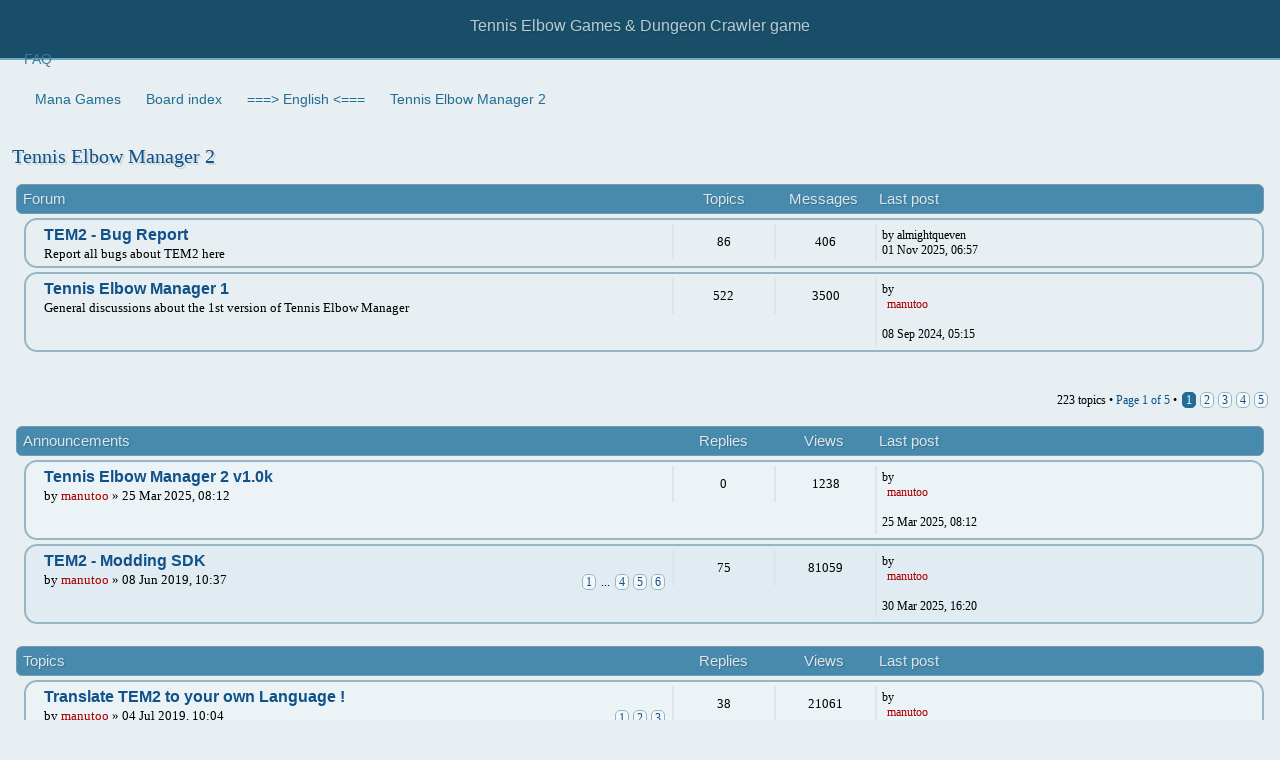

--- FILE ---
content_type: text/html; charset=UTF-8
request_url: https://www.managames.com/Forum/forum11.php
body_size: 7272
content:
<!DOCTYPE html>
<html dir="ltr" lang="en-gb">
<head>
<meta http-equiv="content-type" content="text/html; charset=UTF-8" />
<meta http-equiv="imagetoolbar" content="no" />
<meta http-equiv="X-UA-Compatible" content="IE=edge,chrome=1" />
<meta name="viewport" content="width=device-width" />

<title>Mana Games &bull; View forum - Tennis Elbow Manager 2</title>
<meta name="description" content="Everything about this tennis manager game">

<link href="./style.php?id=12&amp;lang=en" rel="stylesheet" type="text/css" />

<!--
   phpBB style name:    Artodia Phantom
   Based on style:      prosilver (this is the default phpBB3 style)
   Prosilver author:    Tom Beddard ( http://www.subBlue.com/ )
   Phantom author:      Vjacheslav Trushkin ( http://www.artodia.com/ )
-->

<script type="text/javascript">
// <![CDATA[
	var jump_page = 'Enter the page number you wish to go to:';
	var on_page = '1';
	var per_page = '50';
	var base_url = './forum11.php';
	var style_cookie = 'phpBBstyle';
	var style_cookie_settings = '; path=/; domain=www.managames.com';
	var onload_functions = new Array();
	var onunload_functions = new Array();

	

	/**
	* Find a member
	*/
	function find_username(url)
	{
		popup(url, 760, 570, '_usersearch');
		return false;
	}

	/**
	* New function for handling multiple calls to window.onload and window.unload by pentapenguin
	*/
	window.onload = function()
	{
		for (var i = 0; i < onload_functions.length; i++)
		{
			eval(onload_functions[i]);
		}
	};

	window.onunload = function()
	{
		for (var i = 0; i < onunload_functions.length; i++)
		{
			eval(onunload_functions[i]);
		}
	};

	/*
	    Style specific stuff
    */
	var laSearchMini = 'Search…';
    var imagesetLang = 'https://static.managames.com/Forum/styles/art_phantom/imageset/en';
// ]]>
</script>
<!--[if lt IE 9]>
	<script type="text/javascript" src="https://static.managames.com/Forum/styles/art_phantom_left/template/jquery-1.10.2.min.js"></script>
<![endif]-->
<!--[if gte IE 9]><!-->
	<script type="text/javascript" src="https://static.managames.com/Forum/styles/art_phantom_left/template/jquery-2.0.3.min.js"></script>
<!--<![endif]-->
<!--[if lte IE 8]><script type="text/javascript"> var oldIE = true; </script><![endif]-->
<script type="text/javascript" src="https://static.managames.com/Forum/styles/art_phantom_left/template/style.js"></script>
<script type="text/javascript" src="https://static.managames.com/Forum/styles/art_phantom_left/template/forum_fn.js"></script>



<script async src="https://www.googletagmanager.com/gtag/js?id=G-28H32FN9KM"></script>
<script>
  window.dataLayer = window.dataLayer || [];
  function gtag(){dataLayer.push(arguments);}
  gtag('js', new Date());

  gtag('config', 'G-28H32FN9KM');
</script>

</head>

<body id="phpbb" class="section-viewforum ltr">
<a href="HoneyPot.html" style="position:absolute; left:-9999px; width:1px; height:1px;" rel="nofollow">Do Not Click On The Honey Pot !</a><!--TOO: HoneyPot to /Forum/HoneyPot.html -->
<div id="header">
    <a href="//www.managames.com" title="Mana Games - Tennis Game" id="logo"><img src="https://static.managames.com/Forum/styles/art_phantom/imageset/logo.png" alt="" title="" /></a>
    <h1>Mana Games</h1>
    <p>Tennis Elbow Games &amp; Dungeon Crawler game</p>
</div>

<div id="page-header">
   

   <div id="nav-header" class="responsive-menu-nojs">
		<div class="responsive-menu" style="display:none;">
			<a href="javascript:void(0);" class="arrow"><span>&darr;&darr;&darr;</span></a>
		</div>
		<div class="menu-buttons">
        
        <a href="./faq.php" title="Frequently Asked Questions"><span>FAQ</span></a>
        
	        <a href="javascript:void(0);" class="responsive-menu-hide" style="display:none;"><span></span>X</a>
		</div>
    </div>

</div>

<div id="page-body">

    <div class="nav-extra">
        
    </div>

    <div class="nav-links">
        <a href="//www.managames.com"><span>Mana Games</span></a><a href="./" accesskey="h"><span>Board index</span></a>
        <a href="./forum17.php"><span>===&gt; English &lt;===</span></a><a href="./forum11.php"><span>Tennis Elbow Manager 2</span></a>
    </div>

    
<h2><a href="./forum11.php">Tennis Elbow Manager 2</a></h2>


<div>
	<!-- NOTE: remove the style="display: none" when you want to have the forum description on the forum body --><div style="display: none !important;">Everything about this tennis manager game<br /></div>
</div>

		<div class="forabg">
			<div class="inner"><span class="corners-top"><span></span></span>
			<ul class="topiclist">
				<li class="header">
					<dl class="icon">
						<dt>Forum</dt>
						<dd class="topics">Topics</dd>
						<dd class="posts">Messages</dd>
						<dd class="lastpost"><span>Last post</span></dd>
					</dl>
				</li>
			</ul>
			<ul class="topiclist forums">
	
		<li class="row">
			<dl class="icon" style="background-image: url(https://static.managames.com/Forum/styles/art_phantom/imageset/forum_read.png); background-repeat: no-repeat;">
				<dt title="No unread posts">
				
					<a href="./forum19.php" class="forumtitle">TEM2 - Bug Report</a><br />
					Report all bugs about TEM2 here
					
				</dt>
				
					<dd class="topics">86 <dfn>Topics</dfn></dd>
					<dd class="posts">406 <dfn>Messages</dfn></dd>
					<dd class="lastpost"><span>
						<dfn>Last post</dfn> by almightqueven
						<br />01 Nov 2025, 06:57</span>
					</dd>
                
			</dl>
		</li>
	
		<li class="row">
			<dl class="icon" style="background-image: url(https://static.managames.com/Forum/styles/art_phantom/imageset/forum_read.png); background-repeat: no-repeat;">
				<dt title="No unread posts">
				
					<a href="./forum54.php" class="forumtitle">Tennis Elbow Manager 1</a><br />
					General discussions about the 1st version of Tennis Elbow Manager
					
				</dt>
				
					<dd class="topics">522 <dfn>Topics</dfn></dd>
					<dd class="posts">3500 <dfn>Messages</dfn></dd>
					<dd class="lastpost"><span>
						<dfn>Last post</dfn> by <span style="color: #AA0000;" class="username-coloured">manutoo</span>
						<br />08 Sep 2024, 05:15</span>
					</dd>
                
			</dl>
		</li>
	
			</ul>

			<span class="corners-bottom"><span></span></span></div>
		</div>
	
	<div class="topic-actions" style="margin-top: 2em;">

	
		<div class="pagination">
			223 topics &bull; <a href="#" onclick="jumpto(); return false;" title="Click to jump to page…">Page <strong>1</strong> of <strong>5</strong></a> &bull; <span><strong>1</strong><span class="page-sep">, </span><a href="./forum11.php?start=50">2</a><span class="page-sep">, </span><a href="./forum11.php?start=100">3</a><span class="page-sep">, </span><a href="./forum11.php?start=150">4</a><span class="page-sep">, </span><a href="./forum11.php?start=200">5</a></span>
		</div>
	

	</div>

		<div class="forumbg announcement">
		<div class="inner"><span class="corners-top"><span></span></span>
		<ul class="topiclist">
			<li class="header">
				<dl class="icon">
					<dt>Announcements</dt>
					<dd class="posts">Replies</dd>
					<dd class="views">Views</dd>
					<dd class="lastpost"><span>Last post</span></dd>
				</dl>
			</li>
		</ul>
		<ul class="topiclist topics">
	

		<li class="row bg1 announce">
			<dl class="icon" style="background-image: url(https://static.managames.com/Forum/styles/art_phantom/imageset/announce_read.png); background-repeat: no-repeat;">
				<dt title="This topic is locked, you cannot edit posts or make further replies."><a href="./topic11-36418.php" class="topictitle">Tennis Elbow Manager 2 v1.0k</a>
					<br />
					by <span style="color: #AA0000;" class="username-coloured">manutoo</span> &raquo; 25 Mar 2025, 08:12
				</dt>
				<dd class="posts">0 <dfn>Replies</dfn></dd>
				<dd class="views">1238 <dfn>Views</dfn></dd>
				<dd class="lastpost"><span><dfn>Last post </dfn>by <span style="color: #AA0000;" class="username-coloured">manutoo</span>
					<br />25 Mar 2025, 08:12</span>
				</dd>
			</dl>
		</li>

	

		<li class="row bg2 announce">
			<dl class="icon" style="background-image: url(https://static.managames.com/Forum/styles/art_phantom/imageset/announce_read.png); background-repeat: no-repeat;">
				<dt title="No unread posts"><a href="./topic11-31376.php" class="topictitle">TEM2 - Modding SDK</a>
					<br />
					<strong class="pagination"><span><a href="./topic11-31376.php">1</a><span class="page-dots"> ... </span><a href="./topic11-31376.php?start=45">4</a><span class="page-sep">, </span><a href="./topic11-31376.php?start=60">5</a><span class="page-sep">, </span><a href="./topic11-31376.php?start=75">6</a></span></strong>by <span style="color: #AA0000;" class="username-coloured">manutoo</span> &raquo; 08 Jun 2019, 10:37
				</dt>
				<dd class="posts">75 <dfn>Replies</dfn></dd>
				<dd class="views">81059 <dfn>Views</dfn></dd>
				<dd class="lastpost"><span><dfn>Last post </dfn>by <span style="color: #AA0000;" class="username-coloured">manutoo</span>
					<br />30 Mar 2025, 16:20</span>
				</dd>
			</dl>
		</li>

	
		</ul>
		<span class="corners-bottom"><span></span></span></div>
	</div>
	
		<div class="forumbg">
		<div class="inner"><span class="corners-top"><span></span></span>
		<ul class="topiclist">
			<li class="header">
				<dl class="icon">
					<dt>Topics</dt>
					<dd class="posts">Replies</dd>
					<dd class="views">Views</dd>
					<dd class="lastpost"><span>Last post</span></dd>
				</dl>
			</li>
		</ul>
		<ul class="topiclist topics">
	

		<li class="row bg1 sticky">
			<dl class="icon" style="background-image: url(https://static.managames.com/Forum/styles/art_phantom/imageset/sticky_read.png); background-repeat: no-repeat;">
				<dt title="No unread posts"><a href="./topic11-31520.php" class="topictitle">Translate TEM2 to your own Language !</a>
					<br />
					<strong class="pagination"><span><a href="./topic11-31520.php">1</a><span class="page-sep">, </span><a href="./topic11-31520.php?start=15">2</a><span class="page-sep">, </span><a href="./topic11-31520.php?start=30">3</a></span></strong>by <span style="color: #AA0000;" class="username-coloured">manutoo</span> &raquo; 04 Jul 2019, 10:04
				</dt>
				<dd class="posts">38 <dfn>Replies</dfn></dd>
				<dd class="views">21061 <dfn>Views</dfn></dd>
				<dd class="lastpost"><span><dfn>Last post </dfn>by <span style="color: #AA0000;" class="username-coloured">manutoo</span>
					<br />03 Oct 2021, 11:09</span>
				</dd>
			</dl>
		</li>

	

		<li class="row bg2 sticky">
			<dl class="icon" style="background-image: url(https://static.managames.com/Forum/styles/art_phantom/imageset/sticky_read.png); background-repeat: no-repeat;">
				<dt title="This topic is locked, you cannot edit posts or make further replies."><a href="./topic11-27585.php" class="topictitle">TEM2 mini Dev Blog</a>
					<br />
					<strong class="pagination"><span><a href="./topic11-27585.php">1</a><span class="page-sep">, </span><a href="./topic11-27585.php?start=15">2</a><span class="page-sep">, </span><a href="./topic11-27585.php?start=30">3</a><span class="page-sep">, </span><a href="./topic11-27585.php?start=45">4</a></span></strong>by <span style="color: #AA0000;" class="username-coloured">manutoo</span> &raquo; 16 Mar 2017, 18:41
				</dt>
				<dd class="posts">57 <dfn>Replies</dfn></dd>
				<dd class="views">55200 <dfn>Views</dfn></dd>
				<dd class="lastpost"><span><dfn>Last post </dfn>by <span style="color: #AA0000;" class="username-coloured">manutoo</span>
					<br />09 Jul 2019, 07:32</span>
				</dd>
			</dl>
		</li>

	

		<li class="row bg1">
			<dl class="icon" style="background-image: url(https://static.managames.com/Forum/styles/art_phantom/imageset/topic_read.png); background-repeat: no-repeat;">
				<dt title="No unread posts"><a href="./topic11-36816.php" class="topictitle">Experience Cheating</a>
					<br />
					by <span style="color: #AA0000;" class="username-coloured">manutoo</span> &raquo; 28 Jun 2025, 10:41
				</dt>
				<dd class="posts">7 <dfn>Replies</dfn></dd>
				<dd class="views">2906 <dfn>Views</dfn></dd>
				<dd class="lastpost"><span><dfn>Last post </dfn>by Luckynin
					<br />14 Oct 2025, 14:59</span>
				</dd>
			</dl>
		</li>

	

		<li class="row bg2">
			<dl class="icon" style="background-image: url(https://static.managames.com/Forum/styles/art_phantom/imageset/topic_read.png); background-repeat: no-repeat;">
				<dt title="No unread posts"><a href="./topic11-37127.php" class="topictitle">Cheat Engine</a>
					<br />
					by Chris134 &raquo; 17 Sep 2025, 13:15
				</dt>
				<dd class="posts">2 <dfn>Replies</dfn></dd>
				<dd class="views">572 <dfn>Views</dfn></dd>
				<dd class="lastpost"><span><dfn>Last post </dfn>by Chris134
					<br />18 Sep 2025, 13:02</span>
				</dd>
			</dl>
		</li>

	

		<li class="row bg1">
			<dl class="icon" style="background-image: url(https://static.managames.com/Forum/styles/art_phantom/imageset/topic_read_hot.png); background-repeat: no-repeat;">
				<dt title="No unread posts"><a href="./topic11-31564.php" class="topictitle">more than 25 years?</a>
					<br />
					<strong class="pagination"><span><a href="./topic11-31564.php">1</a><span class="page-sep">, </span><a href="./topic11-31564.php?start=15">2</a></span></strong>by Blacky &raquo; 14 Jul 2019, 00:37
				</dt>
				<dd class="posts">21 <dfn>Replies</dfn></dd>
				<dd class="views">5582 <dfn>Views</dfn></dd>
				<dd class="lastpost"><span><dfn>Last post </dfn>by <span style="color: #AA0000;" class="username-coloured">manutoo</span>
					<br />06 Sep 2025, 06:14</span>
				</dd>
			</dl>
		</li>

	

		<li class="row bg2">
			<dl class="icon" style="background-image: url(https://static.managames.com/Forum/styles/art_phantom/imageset/topic_read.png); background-repeat: no-repeat;">
				<dt title="No unread posts"><a href="./topic11-36820.php" class="topictitle">How to play tem2 with te4 graphics on steam</a>
					<br />
					by noys390 &raquo; 28 Jun 2025, 16:29
				</dt>
				<dd class="posts">1 <dfn>Replies</dfn></dd>
				<dd class="views">567 <dfn>Views</dfn></dd>
				<dd class="lastpost"><span><dfn>Last post </dfn>by <span style="color: #AA0000;" class="username-coloured">manutoo</span>
					<br />29 Jun 2025, 06:02</span>
				</dd>
			</dl>
		</li>

	

		<li class="row bg1">
			<dl class="icon" style="background-image: url(https://static.managames.com/Forum/styles/art_phantom/imageset/topic_read.png); background-repeat: no-repeat;">
				<dt title="No unread posts"><a href="./topic11-36646.php" class="topictitle">Suggestions</a>
					<br />
					by CRP2023 &raquo; 19 May 2025, 23:02
				</dt>
				<dd class="posts">1 <dfn>Replies</dfn></dd>
				<dd class="views">531 <dfn>Views</dfn></dd>
				<dd class="lastpost"><span><dfn>Last post </dfn>by <span style="color: #AA0000;" class="username-coloured">manutoo</span>
					<br />20 May 2025, 06:22</span>
				</dd>
			</dl>
		</li>

	

		<li class="row bg2">
			<dl class="icon" style="background-image: url(https://static.managames.com/Forum/styles/art_phantom/imageset/topic_read.png); background-repeat: no-repeat;">
				<dt title="No unread posts"><a href="./topic11-36419.php" class="topictitle">Tennis Elbow Manager 2 - Versions 1.0k Comments</a>
					<br />
					by <span style="color: #AA0000;" class="username-coloured">manutoo</span> &raquo; 25 Mar 2025, 08:12
				</dt>
				<dd class="posts">3 <dfn>Replies</dfn></dd>
				<dd class="views">804 <dfn>Views</dfn></dd>
				<dd class="lastpost"><span><dfn>Last post </dfn>by KiraNerys
					<br />07 May 2025, 11:44</span>
				</dd>
			</dl>
		</li>

	

		<li class="row bg1">
			<dl class="icon" style="background-image: url(https://static.managames.com/Forum/styles/art_phantom/imageset/topic_read.png); background-repeat: no-repeat;">
				<dt title="No unread posts"><a href="./topic11-36529.php" class="topictitle">Special Talents</a>
					<br />
					by CRP2023 &raquo; 18 Apr 2025, 02:47
				</dt>
				<dd class="posts">3 <dfn>Replies</dfn></dd>
				<dd class="views">613 <dfn>Views</dfn></dd>
				<dd class="lastpost"><span><dfn>Last post </dfn>by <span style="color: #AA0000;" class="username-coloured">manutoo</span>
					<br />19 Apr 2025, 06:27</span>
				</dd>
			</dl>
		</li>

	

		<li class="row bg2">
			<dl class="icon" style="background-image: url(https://static.managames.com/Forum/styles/art_phantom/imageset/topic_read.png); background-repeat: no-repeat;">
				<dt title="No unread posts"><a href="./topic11-36517.php" class="topictitle">Problem with my saves on TEM 2</a>
					<br />
					by tomi.disidoro &raquo; 16 Apr 2025, 03:01
				</dt>
				<dd class="posts">1 <dfn>Replies</dfn></dd>
				<dd class="views">691 <dfn>Views</dfn></dd>
				<dd class="lastpost"><span><dfn>Last post </dfn>by <span style="color: #AA0000;" class="username-coloured">manutoo</span>
					<br />16 Apr 2025, 06:08</span>
				</dd>
			</dl>
		</li>

	

		<li class="row bg1">
			<dl class="icon" style="background-image: url(https://static.managames.com/Forum/styles/art_phantom/imageset/topic_read.png); background-repeat: no-repeat;">
				<dt title="No unread posts"><a href="./topic11-36496.php" class="topictitle">changing surfaces / time of day</a>
					<br />
					by birdzilla123 &raquo; 11 Apr 2025, 02:26
				</dt>
				<dd class="posts">4 <dfn>Replies</dfn></dd>
				<dd class="views">769 <dfn>Views</dfn></dd>
				<dd class="lastpost"><span><dfn>Last post </dfn>by <span style="color: #AA0000;" class="username-coloured">manutoo</span>
					<br />13 Apr 2025, 07:46</span>
				</dd>
			</dl>
		</li>

	

		<li class="row bg2">
			<dl class="icon" style="background-image: url(https://static.managames.com/Forum/styles/art_phantom/imageset/topic_read_hot.png); background-repeat: no-repeat;">
				<dt title="No unread posts"><a href="./topic11-35342.php" class="topictitle">RankPerYear Issue</a>
					<br />
					<strong class="pagination"><span><a href="./topic11-35342.php">1</a><span class="page-sep">, </span><a href="./topic11-35342.php?start=15">2</a></span></strong>by Artoo_Detoo &raquo; 08 Apr 2024, 03:55
				</dt>
				<dd class="posts">19 <dfn>Replies</dfn></dd>
				<dd class="views">3318 <dfn>Views</dfn></dd>
				<dd class="lastpost"><span><dfn>Last post </dfn>by <span style="color: #AA0000;" class="username-coloured">manutoo</span>
					<br />30 Jan 2025, 13:39</span>
				</dd>
			</dl>
		</li>

	

		<li class="row bg1">
			<dl class="icon" style="background-image: url(https://static.managames.com/Forum/styles/art_phantom/imageset/topic_read.png); background-repeat: no-repeat;">
				<dt title="No unread posts"><a href="./topic11-35244.php" class="topictitle">Special talents [Serve talents]</a>
					<br />
					by CRP2023 &raquo; 22 Feb 2024, 14:29
				</dt>
				<dd class="posts">6 <dfn>Replies</dfn></dd>
				<dd class="views">1294 <dfn>Views</dfn></dd>
				<dd class="lastpost"><span><dfn>Last post </dfn>by <span style="color: #AA0000;" class="username-coloured">manutoo</span>
					<br />21 Jan 2025, 18:47</span>
				</dd>
			</dl>
		</li>

	

		<li class="row bg2">
			<dl class="icon" style="background-image: url(https://static.managames.com/Forum/styles/art_phantom/imageset/topic_read.png); background-repeat: no-repeat;">
				<dt title="No unread posts"><a href="./topic11-35903.php" class="topictitle">Text-Based match in Training Club Match</a>
					<br />
					by skyfuzzball8312 &raquo; 21 Oct 2024, 12:39
				</dt>
				<dd class="posts">1 <dfn>Replies</dfn></dd>
				<dd class="views">688 <dfn>Views</dfn></dd>
				<dd class="lastpost"><span><dfn>Last post </dfn>by <span style="color: #AA0000;" class="username-coloured">manutoo</span>
					<br />22 Oct 2024, 05:55</span>
				</dd>
			</dl>
		</li>

	

		<li class="row bg1">
			<dl class="icon" style="background-image: url(https://static.managames.com/Forum/styles/art_phantom/imageset/topic_read.png); background-repeat: no-repeat;">
				<dt title="No unread posts"><a href="./topic11-32437.php" class="topictitle">Recruit players quickly</a>
					<br />
					by GameOver6 &raquo; 10 May 2020, 19:30
				</dt>
				<dd class="posts">5 <dfn>Replies</dfn></dd>
				<dd class="views">3507 <dfn>Views</dfn></dd>
				<dd class="lastpost"><span><dfn>Last post </dfn>by <span style="color: #AA0000;" class="username-coloured">manutoo</span>
					<br />10 Oct 2024, 05:36</span>
				</dd>
			</dl>
		</li>

	

		<li class="row bg2">
			<dl class="icon" style="background-image: url(https://static.managames.com/Forum/styles/art_phantom/imageset/topic_read.png); background-repeat: no-repeat;">
				<dt style="background-image: url(https://static.managames.com/Forum/images/icons/smile/question.gif); background-repeat: no-repeat;" title="No unread posts"><a href="./topic11-35812.php" class="topictitle">Tip and Tricks on playing 3d and Text-Based Match</a>
					<br />
					by skyfuzzball8312 &raquo; 16 Sep 2024, 13:53
				</dt>
				<dd class="posts">1 <dfn>Replies</dfn></dd>
				<dd class="views">797 <dfn>Views</dfn></dd>
				<dd class="lastpost"><span><dfn>Last post </dfn>by <span style="color: #AA0000;" class="username-coloured">manutoo</span>
					<br />17 Sep 2024, 05:24</span>
				</dd>
			</dl>
		</li>

	

		<li class="row bg1">
			<dl class="icon" style="background-image: url(https://static.managames.com/Forum/styles/art_phantom/imageset/topic_read.png); background-repeat: no-repeat;">
				<dt title="No unread posts"><a href="./topic11-35758.php" class="topictitle">Importing Character from Character Sheets to Roster</a>
					<br />
					by skyfuzzball8312 &raquo; 25 Aug 2024, 14:10
				</dt>
				<dd class="posts">1 <dfn>Replies</dfn></dd>
				<dd class="views">771 <dfn>Views</dfn></dd>
				<dd class="lastpost"><span><dfn>Last post </dfn>by <span style="color: #AA0000;" class="username-coloured">manutoo</span>
					<br />26 Aug 2024, 05:52</span>
				</dd>
			</dl>
		</li>

	

		<li class="row bg2">
			<dl class="icon" style="background-image: url(https://static.managames.com/Forum/styles/art_phantom/imageset/topic_read.png); background-repeat: no-repeat;">
				<dt title="No unread posts"><a href="./topic11-35581.php" class="topictitle">How can I edit existing player potential</a>
					<br />
					by MarCar &raquo; 14 Jul 2024, 19:40
				</dt>
				<dd class="posts">2 <dfn>Replies</dfn></dd>
				<dd class="views">1421 <dfn>Views</dfn></dd>
				<dd class="lastpost"><span><dfn>Last post </dfn>by MarCar
					<br />15 Jul 2024, 21:37</span>
				</dd>
			</dl>
		</li>

	

		<li class="row bg1">
			<dl class="icon" style="background-image: url(https://static.managames.com/Forum/styles/art_phantom/imageset/topic_read.png); background-repeat: no-repeat;">
				<dt title="No unread posts"><a href="./topic11-34998.php" class="topictitle">Mod Zappingol Tennis Elbow Manager 2</a>
					<br />
					by zappingol &raquo; 03 Sep 2023, 16:32
				</dt>
				<dd class="posts">8 <dfn>Replies</dfn></dd>
				<dd class="views">5957 <dfn>Views</dfn></dd>
				<dd class="lastpost"><span><dfn>Last post </dfn>by RRRedDust
					<br />10 Jul 2024, 21:46</span>
				</dd>
			</dl>
		</li>

	

		<li class="row bg2">
			<dl class="icon" style="background-image: url(https://static.managames.com/Forum/styles/art_phantom/imageset/topic_read_locked.png); background-repeat: no-repeat;">
				<dt title="This topic is locked, you cannot edit posts or make further replies."><a href="./topic11-35570.php" class="topictitle">Tennis Elbow Manager 2 v1.0j</a>
					<br />
					by <span style="color: #AA0000;" class="username-coloured">manutoo</span> &raquo; 05 Jul 2024, 12:09
				</dt>
				<dd class="posts">3 <dfn>Replies</dfn></dd>
				<dd class="views">1514 <dfn>Views</dfn></dd>
				<dd class="lastpost"><span><dfn>Last post </dfn>by <span style="color: #AA0000;" class="username-coloured">manutoo</span>
					<br />09 Jul 2024, 08:08</span>
				</dd>
			</dl>
		</li>

	

		<li class="row bg1">
			<dl class="icon" style="background-image: url(https://static.managames.com/Forum/styles/art_phantom/imageset/topic_read.png); background-repeat: no-repeat;">
				<dt title="No unread posts"><a href="./topic11-35574.php" class="topictitle">Tennis Elbow Manager 2 - Versions 1.0j Comments</a>
					<br />
					by chraoien &raquo; 07 Jul 2024, 17:16
				</dt>
				<dd class="posts">1 <dfn>Replies</dfn></dd>
				<dd class="views">998 <dfn>Views</dfn></dd>
				<dd class="lastpost"><span><dfn>Last post </dfn>by <span style="color: #AA0000;" class="username-coloured">manutoo</span>
					<br />08 Jul 2024, 06:40</span>
				</dd>
			</dl>
		</li>

	

		<li class="row bg2">
			<dl class="icon" style="background-image: url(https://static.managames.com/Forum/styles/art_phantom/imageset/topic_read.png); background-repeat: no-repeat;">
				<dt title="No unread posts"><a href="./topic11-35326.php" class="topictitle">Question about Players.ATP.ini</a>
					<br />
					by tsitsitsipas &raquo; 31 Mar 2024, 17:39
				</dt>
				<dd class="posts">1 <dfn>Replies</dfn></dd>
				<dd class="views">1138 <dfn>Views</dfn></dd>
				<dd class="lastpost"><span><dfn>Last post </dfn>by <span style="color: #AA0000;" class="username-coloured">manutoo</span>
					<br />01 Apr 2024, 06:58</span>
				</dd>
			</dl>
		</li>

	

		<li class="row bg1">
			<dl class="icon" style="background-image: url(https://static.managames.com/Forum/styles/art_phantom/imageset/topic_read.png); background-repeat: no-repeat;">
				<dt title="No unread posts"><a href="./topic11-35324.php" class="topictitle">Strategy in 3D matches</a>
					<br />
					by evandm11 &raquo; 27 Mar 2024, 22:48
				</dt>
				<dd class="posts">1 <dfn>Replies</dfn></dd>
				<dd class="views">1579 <dfn>Views</dfn></dd>
				<dd class="lastpost"><span><dfn>Last post </dfn>by <span style="color: #AA0000;" class="username-coloured">manutoo</span>
					<br />29 Mar 2024, 10:23</span>
				</dd>
			</dl>
		</li>

	

		<li class="row bg2">
			<dl class="icon" style="background-image: url(https://static.managames.com/Forum/styles/art_phantom/imageset/topic_read.png); background-repeat: no-repeat;">
				<dt title="No unread posts"><a href="./topic11-35213.php" class="topictitle">Problem with my saves on TEM 2</a>
					<br />
					by disidorotomas &raquo; 11 Feb 2024, 00:02
				</dt>
				<dd class="posts">1 <dfn>Replies</dfn></dd>
				<dd class="views">949 <dfn>Views</dfn></dd>
				<dd class="lastpost"><span><dfn>Last post </dfn>by <span style="color: #AA0000;" class="username-coloured">manutoo</span>
					<br />11 Feb 2024, 06:30</span>
				</dd>
			</dl>
		</li>

	

		<li class="row bg1">
			<dl class="icon" style="background-image: url(https://static.managames.com/Forum/styles/art_phantom/imageset/topic_read.png); background-repeat: no-repeat;">
				<dt title="No unread posts"><a href="./topic11-33164.php" class="topictitle">Real Players Name &amp; 200+ photos</a>
					<br />
					by abgbhr &raquo; 15 Mar 2021, 23:39
				</dt>
				<dd class="posts">8 <dfn>Replies</dfn></dd>
				<dd class="views">10946 <dfn>Views</dfn></dd>
				<dd class="lastpost"><span><dfn>Last post </dfn>by xxchrisswiftxx
					<br />19 Jan 2024, 17:03</span>
				</dd>
			</dl>
		</li>

	

		<li class="row bg2">
			<dl class="icon" style="background-image: url(https://static.managames.com/Forum/styles/art_phantom/imageset/topic_read.png); background-repeat: no-repeat;">
				<dt title="No unread posts"><a href="./topic11-35103.php" class="topictitle">TEM2 Mods Updates</a>
					<br />
					by zeant93 &raquo; 27 Nov 2023, 02:24
				</dt>
				<dd class="posts">1 <dfn>Replies</dfn></dd>
				<dd class="views">10179 <dfn>Views</dfn></dd>
				<dd class="lastpost"><span><dfn>Last post </dfn>by <span style="color: #AA0000;" class="username-coloured">manutoo</span>
					<br />27 Nov 2023, 06:51</span>
				</dd>
			</dl>
		</li>

	

		<li class="row bg1">
			<dl class="icon" style="background-image: url(https://static.managames.com/Forum/styles/art_phantom/imageset/topic_read_locked.png); background-repeat: no-repeat;">
				<dt title="This topic is locked, you cannot edit posts or make further replies."><a href="./topic11-35032.php" class="topictitle">Tennis Elbow Manager 2 v1.0i</a>
					<br />
					by <span style="color: #AA0000;" class="username-coloured">manutoo</span> &raquo; 02 Oct 2023, 10:48
				</dt>
				<dd class="posts">1 <dfn>Replies</dfn></dd>
				<dd class="views">5197 <dfn>Views</dfn></dd>
				<dd class="lastpost"><span><dfn>Last post </dfn>by <span style="color: #AA0000;" class="username-coloured">manutoo</span>
					<br />09 Oct 2023, 09:02</span>
				</dd>
			</dl>
		</li>

	

		<li class="row bg2">
			<dl class="icon" style="background-image: url(https://static.managames.com/Forum/styles/art_phantom/imageset/topic_read.png); background-repeat: no-repeat;">
				<dt title="No unread posts"><a href="./topic11-33807.php" class="topictitle">mulskill[level] doesn't work with junior training?</a>
					<br />
					by user23 &raquo; 22 Feb 2022, 22:42
				</dt>
				<dd class="posts">5 <dfn>Replies</dfn></dd>
				<dd class="views">4116 <dfn>Views</dfn></dd>
				<dd class="lastpost"><span><dfn>Last post </dfn>by <span style="color: #AA0000;" class="username-coloured">manutoo</span>
					<br />29 Sep 2023, 05:53</span>
				</dd>
			</dl>
		</li>

	

		<li class="row bg1">
			<dl class="icon" style="background-image: url(https://static.managames.com/Forum/styles/art_phantom/imageset/topic_read.png); background-repeat: no-repeat;">
				<dt title="No unread posts"><a href="./topic11-34984.php" class="topictitle">Question about playing styles</a>
					<br />
					by tsitsitsipas &raquo; 28 Aug 2023, 07:01
				</dt>
				<dd class="posts">1 <dfn>Replies</dfn></dd>
				<dd class="views">3059 <dfn>Views</dfn></dd>
				<dd class="lastpost"><span><dfn>Last post </dfn>by <span style="color: #AA0000;" class="username-coloured">manutoo</span>
					<br />29 Aug 2023, 07:59</span>
				</dd>
			</dl>
		</li>

	

		<li class="row bg2">
			<dl class="icon" style="background-image: url(https://static.managames.com/Forum/styles/art_phantom/imageset/topic_read.png); background-repeat: no-repeat;">
				<dt title="No unread posts"><a href="./topic11-34971.php" class="topictitle">Opponnent's Stress and Time Travellers</a>
					<br />
					by annuarganggu &raquo; 20 Aug 2023, 18:20
				</dt>
				<dd class="posts">4 <dfn>Replies</dfn></dd>
				<dd class="views">3228 <dfn>Views</dfn></dd>
				<dd class="lastpost"><span><dfn>Last post </dfn>by annuarganggu
					<br />22 Aug 2023, 13:18</span>
				</dd>
			</dl>
		</li>

	

		<li class="row bg1">
			<dl class="icon" style="background-image: url(https://static.managames.com/Forum/styles/art_phantom/imageset/topic_read.png); background-repeat: no-repeat;">
				<dt title="No unread posts"><a href="./topic11-34922.php" class="topictitle">Setting your own players as doubles partners</a>
					<br />
					by birdzilla123 &raquo; 28 Jul 2023, 18:28
				</dt>
				<dd class="posts">3 <dfn>Replies</dfn></dd>
				<dd class="views">3160 <dfn>Views</dfn></dd>
				<dd class="lastpost"><span><dfn>Last post </dfn>by <span style="color: #AA0000;" class="username-coloured">manutoo</span>
					<br />14 Aug 2023, 06:29</span>
				</dd>
			</dl>
		</li>

	

		<li class="row bg2">
			<dl class="icon" style="background-image: url(https://static.managames.com/Forum/styles/art_phantom/imageset/topic_read.png); background-repeat: no-repeat;">
				<dt title="No unread posts"><a href="./topic11-34885.php" class="topictitle">Change Court Names in Main Menu</a>
					<br />
					by zappingol &raquo; 15 Jul 2023, 12:02
				</dt>
				<dd class="posts">4 <dfn>Replies</dfn></dd>
				<dd class="views">2868 <dfn>Views</dfn></dd>
				<dd class="lastpost"><span><dfn>Last post </dfn>by zappingol
					<br />16 Jul 2023, 13:27</span>
				</dd>
			</dl>
		</li>

	

		<li class="row bg1">
			<dl class="icon" style="background-image: url(https://static.managames.com/Forum/styles/art_phantom/imageset/topic_read.png); background-repeat: no-repeat;">
				<dt title="No unread posts"><a href="./topic11-34884.php" class="topictitle">Player Mod</a>
					<br />
					by CRP2023 &raquo; 15 Jul 2023, 11:53
				</dt>
				<dd class="posts">1 <dfn>Replies</dfn></dd>
				<dd class="views">2908 <dfn>Views</dfn></dd>
				<dd class="lastpost"><span><dfn>Last post </dfn>by <span style="color: #AA0000;" class="username-coloured">manutoo</span>
					<br />16 Jul 2023, 07:05</span>
				</dd>
			</dl>
		</li>

	

		<li class="row bg2">
			<dl class="icon" style="background-image: url(https://static.managames.com/Forum/styles/art_phantom/imageset/topic_read.png); background-repeat: no-repeat;">
				<dt title="No unread posts"><a href="./topic11-34878.php" class="topictitle">Steam version-&gt;Normal version</a>
					<br />
					by enes16 &raquo; 11 Jul 2023, 11:58
				</dt>
				<dd class="posts">5 <dfn>Replies</dfn></dd>
				<dd class="views">5125 <dfn>Views</dfn></dd>
				<dd class="lastpost"><span><dfn>Last post </dfn>by <span style="color: #AA0000;" class="username-coloured">manutoo</span>
					<br />15 Jul 2023, 10:25</span>
				</dd>
			</dl>
		</li>

	

		<li class="row bg1">
			<dl class="icon" style="background-image: url(https://static.managames.com/Forum/styles/art_phantom/imageset/topic_read.png); background-repeat: no-repeat;">
				<dt title="No unread posts"><a href="./topic11-34877.php" class="topictitle">Error in Reinstalling</a>
					<br />
					by bigu30 &raquo; 10 Jul 2023, 22:53
				</dt>
				<dd class="posts">1 <dfn>Replies</dfn></dd>
				<dd class="views">2509 <dfn>Views</dfn></dd>
				<dd class="lastpost"><span><dfn>Last post </dfn>by <span style="color: #AA0000;" class="username-coloured">manutoo</span>
					<br />11 Jul 2023, 10:52</span>
				</dd>
			</dl>
		</li>

	

		<li class="row bg2">
			<dl class="icon" style="background-image: url(https://static.managames.com/Forum/styles/art_phantom/imageset/topic_read_hot.png); background-repeat: no-repeat;">
				<dt title="No unread posts"><a href="./topic11-34805.php" class="topictitle">Change category names</a>
					<br />
					<strong class="pagination"><span><a href="./topic11-34805.php">1</a><span class="page-sep">, </span><a href="./topic11-34805.php?start=15">2</a></span></strong>by Artoo_Detoo &raquo; 09 Jun 2023, 08:11
				</dt>
				<dd class="posts">21 <dfn>Replies</dfn></dd>
				<dd class="views">5475 <dfn>Views</dfn></dd>
				<dd class="lastpost"><span><dfn>Last post </dfn>by Artoo_Detoo
					<br />17 Jun 2023, 05:19</span>
				</dd>
			</dl>
		</li>

	

		<li class="row bg1">
			<dl class="icon" style="background-image: url(https://static.managames.com/Forum/styles/art_phantom/imageset/topic_read.png); background-repeat: no-repeat;">
				<dt title="No unread posts"><a href="./topic11-34806.php" class="topictitle">Newgen question</a>
					<br />
					by Artoo_Detoo &raquo; 09 Jun 2023, 21:36
				</dt>
				<dd class="posts">6 <dfn>Replies</dfn></dd>
				<dd class="views">2930 <dfn>Views</dfn></dd>
				<dd class="lastpost"><span><dfn>Last post </dfn>by Artoo_Detoo
					<br />12 Jun 2023, 05:41</span>
				</dd>
			</dl>
		</li>

	

		<li class="row bg2">
			<dl class="icon" style="background-image: url(https://static.managames.com/Forum/styles/art_phantom/imageset/topic_read.png); background-repeat: no-repeat;">
				<dt title="No unread posts"><a href="./topic11-34807.php" class="topictitle">PvP single player Challenges</a>
					<br />
					by frogleap &raquo; 10 Jun 2023, 11:01
				</dt>
				<dd class="posts">0 <dfn>Replies</dfn></dd>
				<dd class="views">2619 <dfn>Views</dfn></dd>
				<dd class="lastpost"><span><dfn>Last post </dfn>by frogleap
					<br />10 Jun 2023, 11:01</span>
				</dd>
			</dl>
		</li>

	

		<li class="row bg1">
			<dl class="icon" style="background-image: url(https://static.managames.com/Forum/styles/art_phantom/imageset/topic_read.png); background-repeat: no-repeat;">
				<dt title="No unread posts"><a href="./topic11-34608.php" class="topictitle">watching match recordings</a>
					<br />
					by birdzilla123 &raquo; 20 Mar 2023, 02:10
				</dt>
				<dd class="posts">1 <dfn>Replies</dfn></dd>
				<dd class="views">2652 <dfn>Views</dfn></dd>
				<dd class="lastpost"><span><dfn>Last post </dfn>by <span style="color: #AA0000;" class="username-coloured">manutoo</span>
					<br />20 Mar 2023, 07:11</span>
				</dd>
			</dl>
		</li>

	

		<li class="row bg2">
			<dl class="icon" style="background-image: url(https://static.managames.com/Forum/styles/art_phantom/imageset/topic_read_locked.png); background-repeat: no-repeat;">
				<dt title="This topic is locked, you cannot edit posts or make further replies."><a href="./topic11-34532.php" class="topictitle">Tennis Elbow Manager 2 v1.0h</a>
					<br />
					by <span style="color: #AA0000;" class="username-coloured">manutoo</span> &raquo; 08 Feb 2023, 12:13
				</dt>
				<dd class="posts">3 <dfn>Replies</dfn></dd>
				<dd class="views">3394 <dfn>Views</dfn></dd>
				<dd class="lastpost"><span><dfn>Last post </dfn>by <span style="color: #AA0000;" class="username-coloured">manutoo</span>
					<br />15 Feb 2023, 10:41</span>
				</dd>
			</dl>
		</li>

	

		<li class="row bg1">
			<dl class="icon" style="background-image: url(https://static.managames.com/Forum/styles/art_phantom/imageset/topic_read.png); background-repeat: no-repeat;">
				<dt title="No unread posts"><a href="./topic11-33312.php" class="topictitle">Tennis Elbow Manager 2 - Versions 1.0d-i Comments</a>
					<br />
					by <span style="color: #AA0000;" class="username-coloured">manutoo</span> &raquo; 16 Jun 2021, 15:51
				</dt>
				<dd class="posts">7 <dfn>Replies</dfn></dd>
				<dd class="views">4509 <dfn>Views</dfn></dd>
				<dd class="lastpost"><span><dfn>Last post </dfn>by enes16
					<br />09 Feb 2023, 11:57</span>
				</dd>
			</dl>
		</li>

	

		<li class="row bg2">
			<dl class="icon" style="background-image: url(https://static.managames.com/Forum/styles/art_phantom/imageset/topic_read.png); background-repeat: no-repeat;">
				<dt title="No unread posts"><a href="./topic11-34405.php" class="topictitle">Lowering short form in 3d match is very fast</a>
					<br />
					by Durov &raquo; 19 Nov 2022, 15:50
				</dt>
				<dd class="posts">1 <dfn>Replies</dfn></dd>
				<dd class="views">2741 <dfn>Views</dfn></dd>
				<dd class="lastpost"><span><dfn>Last post </dfn>by <span style="color: #AA0000;" class="username-coloured">manutoo</span>
					<br />20 Nov 2022, 06:47</span>
				</dd>
			</dl>
		</li>

	

		<li class="row bg1">
			<dl class="icon" style="background-image: url(https://static.managames.com/Forum/styles/art_phantom/imageset/topic_read.png); background-repeat: no-repeat;">
				<dt title="No unread posts"><a href="./topic11-34290.php" class="topictitle">Clef</a>
					<br />
					by gaetwill &raquo; 25 Sep 2022, 15:17
				</dt>
				<dd class="posts">1 <dfn>Replies</dfn></dd>
				<dd class="views">3071 <dfn>Views</dfn></dd>
				<dd class="lastpost"><span><dfn>Last post </dfn>by <span style="color: #AA0000;" class="username-coloured">manutoo</span>
					<br />26 Sep 2022, 06:10</span>
				</dd>
			</dl>
		</li>

	

		<li class="row bg2">
			<dl class="icon" style="background-image: url(https://static.managames.com/Forum/styles/art_phantom/imageset/topic_read.png); background-repeat: no-repeat;">
				<dt title="No unread posts"><a href="./topic11-34265.php" class="topictitle">Federer Serve Animation</a>
					<br />
					by BigFourOrder &raquo; 11 Sep 2022, 09:38
				</dt>
				<dd class="posts">1 <dfn>Replies</dfn></dd>
				<dd class="views">2525 <dfn>Views</dfn></dd>
				<dd class="lastpost"><span><dfn>Last post </dfn>by <span style="color: #AA0000;" class="username-coloured">manutoo</span>
					<br />12 Sep 2022, 07:47</span>
				</dd>
			</dl>
		</li>

	

		<li class="row bg1">
			<dl class="icon" style="background-image: url(https://static.managames.com/Forum/styles/art_phantom/imageset/topic_read_hot.png); background-repeat: no-repeat;">
				<dt title="No unread posts"><a href="./topic11-34102.php" class="topictitle">Can I reduce the number of points to win a tiebreak ?</a>
					<br />
					by Garlichead &raquo; 05 Jul 2022, 20:08
				</dt>
				<dd class="posts">9 <dfn>Replies</dfn></dd>
				<dd class="views">3214 <dfn>Views</dfn></dd>
				<dd class="lastpost"><span><dfn>Last post </dfn>by <span style="color: #AA0000;" class="username-coloured">manutoo</span>
					<br />08 Sep 2022, 06:08</span>
				</dd>
			</dl>
		</li>

	

		<li class="row bg2">
			<dl class="icon" style="background-image: url(https://static.managames.com/Forum/styles/art_phantom/imageset/topic_read.png); background-repeat: no-repeat;">
				<dt title="No unread posts"><a href="./topic11-34238.php" class="topictitle">Can't play latest version...crash</a>
					<br />
					by knich &raquo; 28 Aug 2022, 18:31
				</dt>
				<dd class="posts">4 <dfn>Replies</dfn></dd>
				<dd class="views">2723 <dfn>Views</dfn></dd>
				<dd class="lastpost"><span><dfn>Last post </dfn>by knich
					<br />31 Aug 2022, 07:00</span>
				</dd>
			</dl>
		</li>

	

		<li class="row bg1">
			<dl class="icon" style="background-image: url(https://static.managames.com/Forum/styles/art_phantom/imageset/topic_read.png); background-repeat: no-repeat;">
				<dt title="No unread posts"><a href="./topic11-34218.php" class="topictitle">Tennis Elbow Manager 2 v1.0g</a>
					<br />
					by <span style="color: #AA0000;" class="username-coloured">manutoo</span> &raquo; 20 Aug 2022, 09:27
				</dt>
				<dd class="posts">0 <dfn>Replies</dfn></dd>
				<dd class="views">2864 <dfn>Views</dfn></dd>
				<dd class="lastpost"><span><dfn>Last post </dfn>by <span style="color: #AA0000;" class="username-coloured">manutoo</span>
					<br />20 Aug 2022, 09:27</span>
				</dd>
			</dl>
		</li>

	

		<li class="row bg2">
			<dl class="icon" style="background-image: url(https://static.managames.com/Forum/styles/art_phantom/imageset/topic_read.png); background-repeat: no-repeat;">
				<dt title="No unread posts"><a href="./topic11-34184.php" class="topictitle">Creating TET500 tournaments with &gt;48 draw + other questions</a>
					<br />
					by tsitsitsipas &raquo; 09 Aug 2022, 07:38
				</dt>
				<dd class="posts">6 <dfn>Replies</dfn></dd>
				<dd class="views">2928 <dfn>Views</dfn></dd>
				<dd class="lastpost"><span><dfn>Last post </dfn>by <span style="color: #AA0000;" class="username-coloured">manutoo</span>
					<br />15 Aug 2022, 05:59</span>
				</dd>
			</dl>
		</li>

	

		<li class="row bg1">
			<dl class="icon" style="background-image: url(https://static.managames.com/Forum/styles/art_phantom/imageset/topic_read.png); background-repeat: no-repeat;">
				<dt title="No unread posts"><a href="./topic11-33875.php" class="topictitle">Coaching real players</a>
					<br />
					by gregan78 &raquo; 26 Mar 2022, 03:58
				</dt>
				<dd class="posts">7 <dfn>Replies</dfn></dd>
				<dd class="views">3330 <dfn>Views</dfn></dd>
				<dd class="lastpost"><span><dfn>Last post </dfn>by thxreggie
					<br />31 Jul 2022, 10:12</span>
				</dd>
			</dl>
		</li>

	

		<li class="row bg2">
			<dl class="icon" style="background-image: url(https://static.managames.com/Forum/styles/art_phantom/imageset/topic_read.png); background-repeat: no-repeat;">
				<dt title="No unread posts"><a href="./topic11-34137.php" class="topictitle">Weird box problem</a>
					<br />
					by fasterthanyou14 &raquo; 20 Jul 2022, 18:33
				</dt>
				<dd class="posts">6 <dfn>Replies</dfn></dd>
				<dd class="views">2646 <dfn>Views</dfn></dd>
				<dd class="lastpost"><span><dfn>Last post </dfn>by <span style="color: #AA0000;" class="username-coloured">manutoo</span>
					<br />30 Jul 2022, 06:21</span>
				</dd>
			</dl>
		</li>

	
			</ul>
		<span class="corners-bottom"><span></span></span></div>
	</div>
	
	<form method="post" action="./forum11.php">
		<fieldset class="display-options">
			<a href="./forum11.php?start=50" class="right-box right">Next</a>
		</fieldset>
	</form>
	<hr />

	<div class="topic-actions">
		
		<div class="pagination">
			 223 topics &bull;  <a href="#" onclick="jumpto(); return false;" title="Click to jump to page…">Page <strong>1</strong> of <strong>5</strong></a>
			 &bull;  <span><strong>1</strong><span class="page-sep">, </span><a href="./forum11.php?start=50">2</a><span class="page-sep">, </span><a href="./forum11.php?start=100">3</a><span class="page-sep">, </span><a href="./forum11.php?start=150">4</a><span class="page-sep">, </span><a href="./forum11.php?start=200">5</a></span>
		</div>
		
	</div>

	<p></p><p><a href="./" class="left-box left" accesskey="r">Return to Board index</a></p>

	<form method="post" id="jumpbox" action="./viewforum.php" onsubmit="if(this.f.value == -1){return false;}">

	
		<fieldset class="jumpbox">
	
			<label for="f" accesskey="j">Jump to:</label>
			<select name="f" id="f" onchange="if(this.options[this.selectedIndex].value != -1){ document.forms['jumpbox'].submit() }">
			
				<option value="-1">Select a forum</option>
			<option value="-1">------------------</option>
				<option value="17">===&gt; English &lt;===</option>
			
				<option value="15">&nbsp; &nbsp;Tennis Elbow 4</option>
			
				<option value="5">&nbsp; &nbsp;&nbsp; &nbsp;TE - Bug &amp; Glitch Reports</option>
			
				<option value="60">&nbsp; &nbsp;&nbsp; &nbsp;Modding - TE4</option>
			
				<option value="59">&nbsp; &nbsp;&nbsp; &nbsp;Tennis Elbow 2013</option>
			
				<option value="29">&nbsp; &nbsp;&nbsp; &nbsp;&nbsp; &nbsp;Modding - TE2013</option>
			
				<option value="1">&nbsp; &nbsp;&nbsp; &nbsp;Tennis Elbow 2006</option>
			
				<option value="8">&nbsp; &nbsp;Online Tennis Games</option>
			
				<option value="13">&nbsp; &nbsp;Online Tennis Tournaments</option>
			
				<option value="34">&nbsp; &nbsp;&nbsp; &nbsp;Tournament List &amp; Rankings</option>
			
				<option value="23">&nbsp; &nbsp;&nbsp; &nbsp;Tournament Tour</option>
			
				<option value="46">&nbsp; &nbsp;&nbsp; &nbsp;Statistics</option>
			
				<option value="25">&nbsp; &nbsp;&nbsp; &nbsp;Davis Cup &amp; Team Cup</option>
			
				<option value="27">&nbsp; &nbsp;&nbsp; &nbsp;Tour Archives</option>
			
				<option value="67">&nbsp; &nbsp;&nbsp; &nbsp;&nbsp; &nbsp;Tour 2025</option>
			
				<option value="66">&nbsp; &nbsp;&nbsp; &nbsp;&nbsp; &nbsp;Tour 2024</option>
			
				<option value="65">&nbsp; &nbsp;&nbsp; &nbsp;&nbsp; &nbsp;Tour 2023</option>
			
				<option value="64">&nbsp; &nbsp;&nbsp; &nbsp;&nbsp; &nbsp;Tour 2022</option>
			
				<option value="61">&nbsp; &nbsp;&nbsp; &nbsp;&nbsp; &nbsp;Tour 2021</option>
			
				<option value="58">&nbsp; &nbsp;&nbsp; &nbsp;&nbsp; &nbsp;Tour 2020</option>
			
				<option value="57">&nbsp; &nbsp;&nbsp; &nbsp;&nbsp; &nbsp;Tour 2019</option>
			
				<option value="56">&nbsp; &nbsp;&nbsp; &nbsp;&nbsp; &nbsp;Tour 2018</option>
			
				<option value="53">&nbsp; &nbsp;&nbsp; &nbsp;&nbsp; &nbsp;Tour 2017</option>
			
				<option value="52">&nbsp; &nbsp;&nbsp; &nbsp;&nbsp; &nbsp;Tour 2016</option>
			
				<option value="47">&nbsp; &nbsp;&nbsp; &nbsp;&nbsp; &nbsp;Tour 2015</option>
			
				<option value="44">&nbsp; &nbsp;&nbsp; &nbsp;&nbsp; &nbsp;Tour 2014</option>
			
				<option value="42">&nbsp; &nbsp;&nbsp; &nbsp;&nbsp; &nbsp;Tour 2013</option>
			
				<option value="40">&nbsp; &nbsp;&nbsp; &nbsp;&nbsp; &nbsp;Tour 2012</option>
			
				<option value="36">&nbsp; &nbsp;&nbsp; &nbsp;&nbsp; &nbsp;Tour 2011</option>
			
				<option value="33">&nbsp; &nbsp;&nbsp; &nbsp;&nbsp; &nbsp;Tour 2010</option>
			
				<option value="31">&nbsp; &nbsp;&nbsp; &nbsp;&nbsp; &nbsp;Tour 2009</option>
			
				<option value="26">&nbsp; &nbsp;&nbsp; &nbsp;&nbsp; &nbsp;Tour 2008</option>
			
				<option value="28">&nbsp; &nbsp;&nbsp; &nbsp;&nbsp; &nbsp;Tour 2007</option>
			
				<option value="24">&nbsp; &nbsp;&nbsp; &nbsp;&nbsp; &nbsp;TE League</option>
			
				<option value="12">&nbsp; &nbsp;&nbsp; &nbsp;&nbsp; &nbsp;Online Tennis Ladder</option>
			
				<option value="35">&nbsp; &nbsp;&nbsp; &nbsp;Bans &amp; Disciplinary Issues</option>
			
				<option value="37">&nbsp; &nbsp;&nbsp; &nbsp;Matchs Organization</option>
			
				<option value="11" selected="selected">&nbsp; &nbsp;Tennis Elbow Manager 2</option>
			
				<option value="19">&nbsp; &nbsp;&nbsp; &nbsp;TEM2 - Bug Report</option>
			
				<option value="54">&nbsp; &nbsp;&nbsp; &nbsp;Tennis Elbow Manager 1</option>
			
				<option value="41">&nbsp; &nbsp;Dungeon Guardians</option>
			
				<option value="16">&nbsp; &nbsp;Off Topic</option>
			
				<option value="2">&nbsp; &nbsp;&nbsp; &nbsp;BALLOONrain</option>
			
				<option value="18">===&gt; Francais &lt;===</option>
			
				<option value="21">&nbsp; &nbsp;Tennis Elbow 4 [Fr]</option>
			
				<option value="6">&nbsp; &nbsp;&nbsp; &nbsp;TE - Rapport de Bug</option>
			
				<option value="63">&nbsp; &nbsp;&nbsp; &nbsp;Modding - TE4 [Fr]</option>
			
				<option value="62">&nbsp; &nbsp;&nbsp; &nbsp;Tennis Elbow 2013 [Fr]</option>
			
				<option value="39">&nbsp; &nbsp;&nbsp; &nbsp;&nbsp; &nbsp;Modding - TE2013 [Fr]</option>
			
				<option value="3">&nbsp; &nbsp;&nbsp; &nbsp;Tennis Elbow 2006 [Fr]</option>
			
				<option value="9">&nbsp; &nbsp;Tennis Elbow Online [Fr]</option>
			
				<option value="10">&nbsp; &nbsp;Tennis Elbow Manager 2 [Fr]</option>
			
				<option value="22">&nbsp; &nbsp;&nbsp; &nbsp;TEM2 - Rapport de Bug</option>
			
				<option value="55">&nbsp; &nbsp;&nbsp; &nbsp;Tennis Elbow Manager 1 [Fr]</option>
			
				<option value="4">&nbsp; &nbsp;BALLOONrain [Fr]</option>
			
			</select>
			<input type="submit" value="Go" class="button2" />
		</fieldset>
	</form>


	<h3>Who is online</h3>
	<p>Users browsing this forum: <span style="color: #9E8DA7;" class="username-coloured">ClaudeBot</span> and 0 guests</p>
<div class="nav-extra nav-extra-footer">
        
        <span class="time">All times are UTC + 1 hour [ <abbr title="Daylight Saving Time">DST</abbr> ]</span>
    </div>
	<div class="nav-links nav-links-footer">
		<a href="./" accesskey="h"><span>Board index</span></a>
        
	</div>
	
</div>

<div id="footer">

	<div class="copyright">
		
	    <p class="copy-left">
	        Powered by <a href="https://www.phpbb.com/">phpBB</a>&reg; Forum Software &copy; phpBB Group
	    	
		</p>
<!--
    Please do not remove style author's link below. For updates and support visit http://www.artodia.com/
//-->
		<p class="copy-right">
		    Style designed by <a href="http://www.artodia.com/">Artodia</a>.
        </p>
	</div>
	
</div>

</body>
</html>